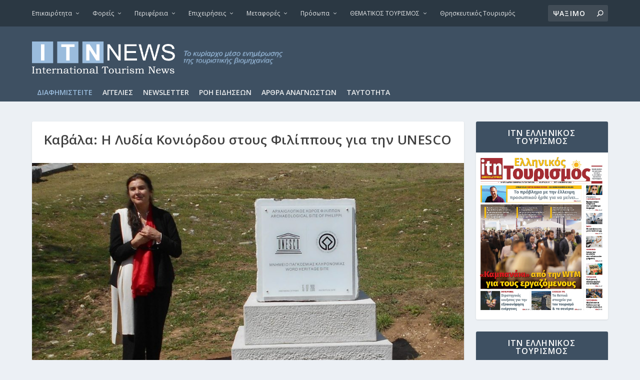

--- FILE ---
content_type: text/html; charset=utf-8
request_url: https://www.google.com/recaptcha/api2/aframe
body_size: 247
content:
<!DOCTYPE HTML><html><head><meta http-equiv="content-type" content="text/html; charset=UTF-8"></head><body><script nonce="4kvs3qbshVoC5o_ynlIigA">/** Anti-fraud and anti-abuse applications only. See google.com/recaptcha */ try{var clients={'sodar':'https://pagead2.googlesyndication.com/pagead/sodar?'};window.addEventListener("message",function(a){try{if(a.source===window.parent){var b=JSON.parse(a.data);var c=clients[b['id']];if(c){var d=document.createElement('img');d.src=c+b['params']+'&rc='+(localStorage.getItem("rc::a")?sessionStorage.getItem("rc::b"):"");window.document.body.appendChild(d);sessionStorage.setItem("rc::e",parseInt(sessionStorage.getItem("rc::e")||0)+1);localStorage.setItem("rc::h",'1768394356808');}}}catch(b){}});window.parent.postMessage("_grecaptcha_ready", "*");}catch(b){}</script></body></html>